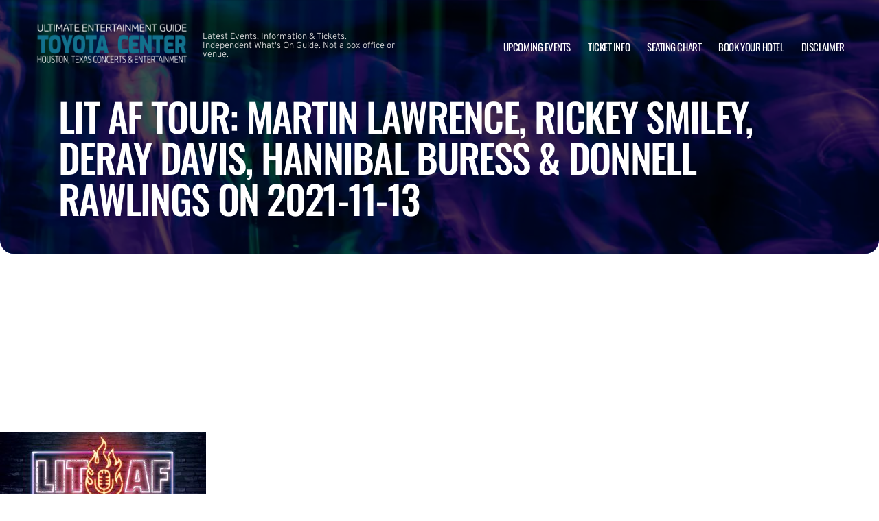

--- FILE ---
content_type: text/html; charset=utf-8
request_url: https://www.google.com/recaptcha/api2/aframe
body_size: 258
content:
<!DOCTYPE HTML><html><head><meta http-equiv="content-type" content="text/html; charset=UTF-8"></head><body><script nonce="qoMgZChSKb80b59avDY_Lw">/** Anti-fraud and anti-abuse applications only. See google.com/recaptcha */ try{var clients={'sodar':'https://pagead2.googlesyndication.com/pagead/sodar?'};window.addEventListener("message",function(a){try{if(a.source===window.parent){var b=JSON.parse(a.data);var c=clients[b['id']];if(c){var d=document.createElement('img');d.src=c+b['params']+'&rc='+(localStorage.getItem("rc::a")?sessionStorage.getItem("rc::b"):"");window.document.body.appendChild(d);sessionStorage.setItem("rc::e",parseInt(sessionStorage.getItem("rc::e")||0)+1);localStorage.setItem("rc::h",'1768651350277');}}}catch(b){}});window.parent.postMessage("_grecaptcha_ready", "*");}catch(b){}</script></body></html>